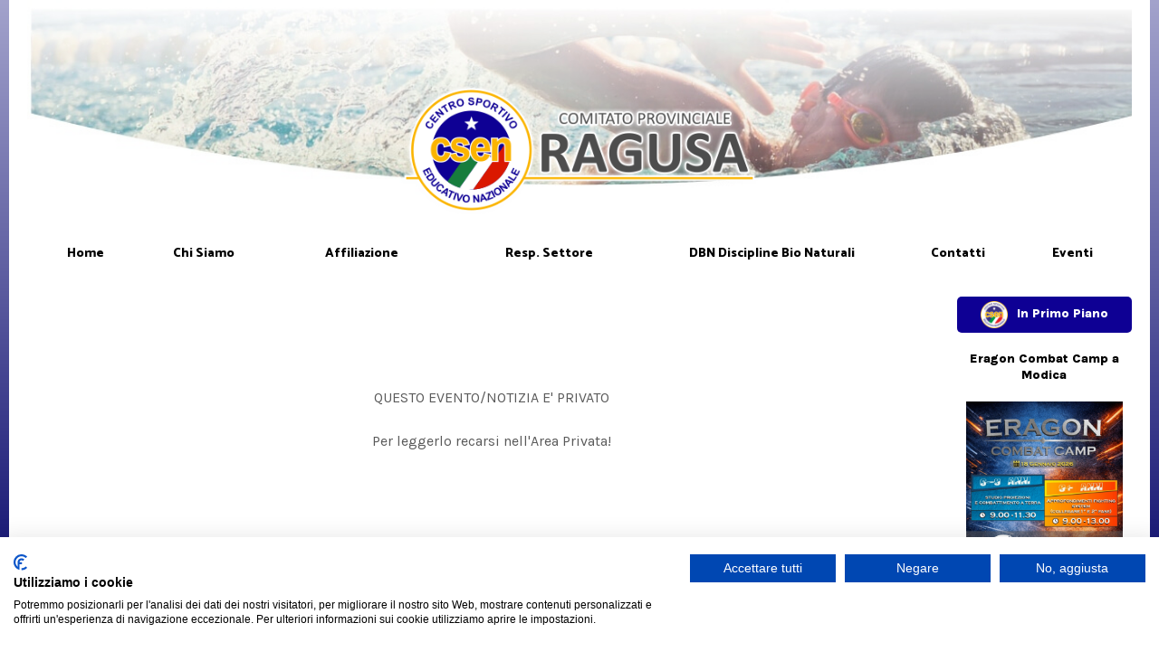

--- FILE ---
content_type: text/html
request_url: https://www.csenragusa.it/Evento/310
body_size: 29753
content:


<!DOCTYPE html>
<html lang="it">

<head>


    <title>CSEN News N. 63 - CSEN Ragusa</title>

		<meta property="og:title" content="CSEN News N. 63" />
		<meta property="og:type" content="article" />
		<meta property="og:image" content="https://www.csenragusa.it/public/csenragusa_nofoto.jpg" />
		<meta property="og:url" content="https://www.csenragusa.it/Evento/310" />
		<meta property="og:description" content="CSEN News N. 63 - CSEN Comitato Provinciale Ragusa" />


	<META name="description" content="Il sito ufficiale del Comitato Provinciale Ragusa dello CSEN - Centro Sportivo Educativo Nazionale.">
	<META NAME="KEYWORDS" CONTENT="csen, centro, sportivo, educativo, nazionale, sport, ragusa, comitato, danza, volley, atletica, boxe, basket, body building, associazione, associazioni, volley, tennis, turismo equestre, cavalli, nuoto, ginnastica artistica, ciclismo, spinning, arti marziali, judo, karate, ju-jitsu, kendo, danza moderna, danza classica, balli, latini, latino, esibizione, concorso, concorsi, esibizioni, stage, allenamento, training, pallamano, calcio, palestra, gym">
	<META http-equiv="Content-type" content="text/html; charset=iso-8859-1" />
	<meta name="viewport" content="width=device-width, initial-scale=1.0, maximum-scale=2.0, user-scalable=yes" />
	<META HTTP-EQUIV="Content-Language" Content="it">
	<meta name="author" content="ConceptStudio.it" />
	<meta name="Owner" content="CSEN Ragusa" />

	<link rel="icon" href="/pics/favicon.png" />


	<script src="/js/fancyzoom/FancyZoom.js" type="text/javascript"></script>
	<script src="/js/fancyzoom/FancyZoomHTML.js" type="text/javascript"></script>



<link rel="preconnect" href="https://fonts.googleapis.com">
<link rel="preconnect" href="https://fonts.gstatic.com" crossorigin>

<link href="https://fonts.googleapis.com/css2?family=Catamaran:wght@400;800&display=swap" rel="stylesheet">
<link href="https://fonts.googleapis.com/css2?family=Karla:wght@400;800&display=swap" rel="stylesheet">

<style type="text/css">
body {
  padding: 0;
  margin: 0;
}

a {
  color: #0E0094;
}

.center { text-align: center; }

.container {
  position: relative;
  width: 100%;
  background: white;
  padding: 0 20px !important;
  font-family: 'Karla', sans-serif;
  font-size: 16px;
  line-height: 24px;
  color: #5a5a5a;
}
@media screen and (max-width: 800px) {
  .container {
    padding: 0 10px !important;
  }
}

#titolo {
  font-family: 'Karla', sans-serif;
  font-size: 24px;
  font-weight: bold;
  line-height: 28px;
  color: black;
  background: #eaeaea;
  padding: 15px;
  margin-right: 20px;
  margin-bottom: 20px;
}
#titolo #sub { font-size: 14px; }

@media screen and (max-width: 800px) {
  #titolo { font-size: 18px; line-height: 22px; }
}

.testonews strong, .testonews b { font-weight: 800; }
.testonews img { max-width: 100%; }


.button { display: inline-block; background: #ddd; color: black; border-radius: 5px; padding: 10px 20px; margin: 20px 10px; transition: all 0.5s ease; }
.button:hover { padding: 15px 25px; margin: 15px 5px; background: #FAB400; }

.button-mobile { display: inline-block; background: #fab300; color: #0E0094; font-size: 12px; border-radius: 3px; padding: 0px 10px; transition: all 0.5s ease; }

input, select, submit, textarea {
  font-family: Verdana;
  font-size: 16px;
  color: #444;
  border: 1px solid #555;
  width: 90%;
  padding: 5px;
  margin: 5px;
}

/* MENU CSS */
nav {
  position: relative;
  margin-top: 20px;
  font-family: 'Catamaran', sans-serif;
  font-weight: bold;
  font-size: 14px;
  text-align: center;
}
#csmenu {
  display: table;
  width: 98%;
  position: relative;
  z-index: 100;
  margin: 0 auto;
}
#csmenu ul {
  list-style: none;
  position: relative;
  display: table;
  width: 100%;
  margin: 0;
  padding: 0;
}
#csmenu ul li {
  position: relative;
  display: table-cell;
  max-width: 120px;
  border-left: 4px solid white;

  -webkit-transition: all 1s ease;
     -moz-transition: all 1s ease;
       -o-transition: all 1s ease;
          transition: all 1s ease;
}
#csmenu ul li a {
  color: black;
}
#csmenu li:hover, #csmenu li:active, #csmenu li:focus {
  display: table-cell;
  border-left: 4px solid #A3A3CC;
}
#csmenu ul li a div {
  width: 100%;
  text-align: center;
  padding: 5px 0;
}
#csmenu ul ul {
  display: none;
  position: absolute;
  z-index: 1000;
  padding: 0 10px;
}
#csmenu ul ul li {
  min-width: 260px;
  float: left;
  left: -14px;
  font-size: 14px;
  background-color: white;
  border-left: 4px solid #0E0094;
}
#csmenu ul ul li:hover {
  background: #FAB400;
}

#csmenu ul li ul a li div {
  text-align: left;
  padding: 5px 0 5px 10px;
  font-size: 13px;
}
#csmenu ul ul ul {
  top: 0;
  left: 100%;
}
#csmenu ul li:hover > ul {
  display: table-cell;
}

/* NEWS */
.news { position: relative; width: 100%; height: 300px; border-radius: 10px; box-shadow: 0 0 5px #ddd; background-position: center top; background-size: 100%; transition: 1s all; }
.news:hover { background-size: 110%; transition: 0.5s all; }

@media screen and (max-width: 800px) {
  .news { height: 200px; }
}

.submenu { display: inline-block; margin-left: 40px; margin-top: 10px; padding: 10px; border-radius: 10px; border-bottom: 2px solid #eee; background: white; transition: all 0.5s ease; }
.submenu:hover { background: #FAB400; }
.submenu img { width: 32px; margin-right: 10px; vertical-align: middle; }
.submenu a { text-decoration: none; }
</style>


<!-- RESPONSIVE TABLE -->
<style>.mobiletable { overflow-x: auto; }</style>
<script src="/js/jquery-3.7.1.min.js"></script>
<script>
$(document).ready(function(){
	$("table").each(function() {
		$(this).addClass("getthetable");
	});
$(".getthetable").wrap( "<div class='mobiletable'/>" );
});
</script>


		
		<script src="/js/skel/skel.min.js"></script>
		<link rel="stylesheet" href="/style.css" />
		<link rel="stylesheet" href="/style-desktop.css" media="(min-width: 801px)" />
		<link rel="stylesheet" href="/style-mobile.css" media="(max-width: 800px)" />

			<script type="text/javascript">
			skel.init({
				prefix: 'style',
				preloadStyleSheets: true,
				resetCSS: true,
				boxModel: 'border',
				grid: { gutters: 10 },
				breakpoints: {
					desktop: { range: '801-', containers: 'fluid' },
					mobile: { range: '-800', containers: 'fluid', lockViewport: true, grid: { collapse: true } }
				}
			});
			</script>



	<script src="https://code.jquery.com/jquery-latest.min.js"></script>
	<script type="text/javascript" src="/js/stepcarousel.js"></script>
	<link rel="stylesheet" href="/js/stepcarousel.css" type="text/css" />

	<script type="text/javascript">
	stepcarousel.setup({
		galleryid: 'mygallery', //id of carousel DIV
		beltclass: 'belt', //class of inner "belt" DIV containing all the panel DIVs
		panelclass: 'panel', //class of panel DIVs each holding content
		autostep: {enable:true, moveby:1, pause:3000},
		panelbehavior: {speed:700, wraparound:true, persist:true},
		defaultbuttons: {enable: false, moveby: 1},
		contenttype: ['inline'] //content setting ['inline'] or ['ajax', 'path_to_external_file']
	})
	</script>



<script src="https://consent.cookiefirst.com/sites/csenragusa.it-6d93b438-3e08-4625-8576-45fe590bc3cc/consent.js"></script>


</head>


<body onload="setupZoom()">


<a name="top"></a>




<div style="padding: 0 10px; background-image: linear-gradient(#A3A3CC, #000066); background-attachment: fixed;">



<div class="container" style="border-radius: 0 0 10px 10px;">

	
	<div style="position: relative; width: 100%;">


		
		<style>
		.slide {
		  position: relative;
		  width: 100%;
		  padding-bottom: 20%;
		  overflow: hidden;
		}
		.slide > div {
		  width: 100%;
		  height: 100%;
		  background-size: cover;
		  position: absolute;
		  animation: slide 25s infinite;
		  opacity: 0;
		}
		.slide > div:nth-child(2) { animation-delay: 3s; }
		.slide > div:nth-child(3) { animation-delay: 6s; }
		.slide > div:nth-child(4) { animation-delay: 9s; }
		.slide > div:nth-child(5) { animation-delay: 12s; }
		.slide > div:nth-child(6) { animation-delay: 15s; }
		@keyframes slide { 10% { opacity: 1; } 20% { opacity: 1; } 30% { opacity: 0; } 40% { opacity: 1; } }
		</style>
		
		<div class="slide">
			<div style="background-image:url(/pics/head_7.jpg)"></div>
			<div style="background-image:url(/pics/head_11.jpg)"></div>
			<div style="background-image:url(/pics/head_4.jpg)"></div>
			<div style="background-image:url(/pics/head_8.jpg)"></div>
			<div style="background-image:url(/pics/head_5.jpg)"></div>
			<div style="background-image:url(/pics/head_9.jpg)"></div>
		</div>


		
		<div class="only-desktop">
			<div style="position: absolute; bottom: 50px; left: 0; width: 100%; text-align: center;">
				<a href="/">
					<img src="/pics/csenragusa_logo_home.png" style="width: 100%; max-width: 400px;">
				</a>
			</div>
		</div>
		
		
		<div class="only-mobile" style="position: relative; text-align: center; padding-top: 20px; z-index: 100;">
			<div style="position: absolute; bottom: 0px; left: 0; width: 100%; text-align: center;">
				<a href="/">
					<img src="/pics/csenragusa_logo_home.png" style="width: 100%; width: 50%; max-width: 280px;">
				</a>
			</div>
		</div>


		
		<div class="only-mobile" style="position: relative;">
				<style type="text/css">
				.Menu_hidden {
				  position: absolute;
				  padding: 10px;
				  top: -20px;
				  left: -150%;
				  width: 100%;
				  height: auto;
				  background-color: white;
				  box-shadow: 0 0 5px #aaa;
				  overflow: hidden;
				  z-index: 400;
				  font-family: 'Catamaran', sans-serif;
				  font-size: 16px;
				  font-weight: bold;

				  transition: all 1s ease-in-out;
				  -webkit-transition: all 1s ease-in-out;
				}
				.Menu_not_hidden {
				  position: absolute;
				  padding: 10px;
				  top: -20px;
				  left: 0;
				  width: 100%;
				  height: auto;
				  background-color: white;
				  box-shadow: 0 0 5px #aaa;
				  overflow: hidden;
				  z-index: 400;
				  font-family: 'Catamaran', sans-serif;
				  font-size: 16px;
				  font-weight: bold;

				  transition: all 1s ease-in-out;
				  -webkit-transition: all 1s ease-in-out;
				}
				</style>
				<script language="JavaScript">
				function Menu(e) {
					var getvalue=document.getElementById("Menu_Contenuto").getAttribute("class");

					if (getvalue=="Menu_not_hidden") {
						document.getElementById("Menu_Contenuto").setAttribute("class","Menu_hidden");
						
						document.getElementById("line1").style.transform = "rotate(0deg)";
						document.getElementById("line1").style.top = "9px";
						document.getElementById("line1").style.left = "0";
						document.getElementById("line2").style.opacity = "1";
						document.getElementById("line3").style.transform = "rotate(0deg)";
						document.getElementById("line3").style.top = "27px";
						document.getElementById("line3").style.left = "0";
					}
					else {
						document.getElementById("Menu_Contenuto").setAttribute("class","Menu_not_hidden");
						
						document.getElementById("line1").style.transform = "rotate(45deg)";
						document.getElementById("line1").style.top = "18px";
						document.getElementById("line1").style.left = "4px";
						document.getElementById("line2").style.opacity = "0";
						document.getElementById("line3").style.transform = "rotate(-45deg)";
						document.getElementById("line3").style.top = "18px";
						document.getElementById("line3").style.left = "4px";
					}
				}
				</script>

				<div onclick="Menu(event);" style="position: relative; z-index: 1000;">
					<div style="cursor: pointer; position: absolute; left: 20px; top: -50px; width: 30px; height: 30px; z-index: 500;">
						<div id="line1" style="position: absolute; width: 22px; height: 5px; top: 9px; left: 0; background-color: #0E0094; border-radius: 4px; transition: all 0.5s;"></div>
						<div id="line2" style="position: absolute; width: 22px; height: 5px; top: 18px; left: 0; background-color: #0E0094; border-radius: 4px; transition: all 0.5s;"></div>
						<div id="line3" style="position: absolute; width: 22px; height: 5px; top: 27px; left: 0; background-color: #0E0094; border-radius: 4px; transition: all 0.5s;"></div>
					</div>
				</div>

				<div style="position: relative; margin: 0 auto; width: 80%; z-index: 1;">
					<div id="Menu_Contenuto" class="Menu_hidden">
							
										<a href="/Chi_Siamo" style="text-decoration: none;">
											<div style="position: relative; text-align: center; padding: 5px 0; margin: 5px; background: #0E0094;">
												<span style="color: white;">Chi Siamo</span>
											</div>
										</a>
							
										<a href="/Affiliazione" style="text-decoration: none;">
											<div style="position: relative; text-align: center; padding: 5px 0; margin: 5px; background: #0E0094;">
												<span style="color: white;">Affiliazione</span>
											</div>
										</a>
							
										<a href="/Resp._Settore" style="text-decoration: none;">
											<div style="position: relative; text-align: center; padding: 5px 0; margin: 5px; background: #0E0094;">
												<span style="color: white;">Resp. Settore</span>
											</div>
										</a>
							
										<a href="/DBN_Discipline_Bio_Naturali" style="text-decoration: none;">
											<div style="position: relative; text-align: center; padding: 5px 0; margin: 5px; background: #0E0094;">
												<span style="color: white;">DBN Discipline Bio Naturali</span>
											</div>
										</a>
							
										<a href="/Contatti" style="text-decoration: none;">
											<div style="position: relative; text-align: center; padding: 5px 0; margin: 5px; background: #0E0094;">
												<span style="color: white;">Contatti</span>
											</div>
										</a>
							
										<a href="/Eventi" style="text-decoration: none;">
											<div style="position: relative; text-align: center; padding: 5px 0; margin: 5px; background: #0E0094;">
												<span style="color: white;">Eventi</span>
											</div>
										</a>
							
						
						<div class="center" style="margin: 15px 0 10px 0;">
							<a href="https://www.conceptstudio.it/website/csenragusa/electro" target="_blank"><div class="button-mobile">TESSERA CSEN ELETTRONICA</div></a>
						</div>
					</div>
				</div>
		</div>


		
		<nav class="only-desktop">
		<div id="csmenu">
		<ul>
				
							<li>
								<a href="/Home" style="text-decoration: none;">
									<div>
										Home
									</div>
								</a>

								<ul>
								
								</ul>
							</li>

				
							<li>
								<a href="/Chi_Siamo" style="text-decoration: none;">
									<div>
										Chi Siamo
									</div>
								</a>

								<ul>
								
										<a href="/Chi_Siamo/Consiglio_Direttivo" style="text-decoration: none;">
											<li>
												<div>
													Consiglio Direttivo
												</div>
											</li>
										</a>
								
										<a href="/Chi_Siamo/Statuto" style="text-decoration: none;">
											<li>
												<div>
													Statuto
												</div>
											</li>
										</a>
								
										<a href="/Chi_Siamo/Trasparenza" style="text-decoration: none;">
											<li>
												<div>
													Trasparenza
												</div>
											</li>
										</a>
								
								</ul>
							</li>

				
							<li>
								<a href="/Affiliazione" style="text-decoration: none;">
									<div>
										Affiliazione
									</div>
								</a>

								<ul>
								
										<a href="/Affiliazione/Coperture_Assicurative" style="text-decoration: none;">
											<li>
												<div>
													Coperture Assicurative
												</div>
											</li>
										</a>
								
										<a href="/Affiliazione/Modulistica_CSEN_Ragusa" style="text-decoration: none;">
											<li>
												<div>
													Modulistica CSEN Ragusa
												</div>
											</li>
										</a>
								
								</ul>
							</li>

				
							<li>
								<a href="/Resp._Settore" style="text-decoration: none;">
									<div>
										Resp. Settore
									</div>
								</a>

								<ul>
								
										<a href="/Resp._Settore/Addetto_Stampa" style="text-decoration: none;">
											<li>
												<div>
													Addetto Stampa
												</div>
											</li>
										</a>
								
										<a href="/Resp._Settore/Aikido_per_la_Provincia_di_Ragusa" style="text-decoration: none;">
											<li>
												<div>
													Aikido per la Provincia di Ragusa
												</div>
											</li>
										</a>
								
										<a href="/Resp._Settore/Arma_Air_Soft_Provincia_di_Ragusa" style="text-decoration: none;">
											<li>
												<div>
													Arma Air Soft Provincia di Ragusa
												</div>
											</li>
										</a>
								
										<a href="/Resp._Settore/Basket_Provincia_di_Ragusa" style="text-decoration: none;">
											<li>
												<div>
													Basket Provincia di Ragusa
												</div>
											</li>
										</a>
								
										<a href="/Resp._Settore/Calcio_Femminile_Regione_Sicilia" style="text-decoration: none;">
											<li>
												<div>
													Calcio Femminile Regione Sicilia
												</div>
											</li>
										</a>
								
										<a href="/Resp._Settore/Calcio_Maschile_Giovanile_Provincia_di_Ragusa" style="text-decoration: none;">
											<li>
												<div>
													Calcio Maschile Giovanile Provincia di Ragusa
												</div>
											</li>
										</a>
								
										<a href="/Resp._Settore/Cardiologo_Convenzionato_CSEN" style="text-decoration: none;">
											<li>
												<div>
													Cardiologo Convenzionato CSEN
												</div>
											</li>
										</a>
								
										<a href="/Resp._Settore/Danza_Sportiva_Provincia_di_Ragusa" style="text-decoration: none;">
											<li>
												<div>
													Danza Sportiva Provincia di Ragusa
												</div>
											</li>
										</a>
								
										<a href="/Resp._Settore/Dirigente_Regionale_CSEN" style="text-decoration: none;">
											<li>
												<div>
													Dirigente Regionale CSEN
												</div>
											</li>
										</a>
								
										<a href="/Resp._Settore/Hip_Hop_Provincia_di_Ragusa" style="text-decoration: none;">
											<li>
												<div>
													Hip Hop Provincia di Ragusa
												</div>
											</li>
										</a>
								
										<a href="/Resp._Settore/Ju_Jitsu_Provincia_di_Ragusa" style="text-decoration: none;">
											<li>
												<div>
													Ju Jitsu Provincia di Ragusa
												</div>
											</li>
										</a>
								
										<a href="/Resp._Settore/Judo_Provincia_di_Ragusa" style="text-decoration: none;">
											<li>
												<div>
													Judo Provincia di Ragusa
												</div>
											</li>
										</a>
								
										<a href="/Resp._Settore/Kung_Fu_Disc._Esterne_Regione_Sicilia" style="text-decoration: none;">
											<li>
												<div>
													Kung Fu Disc. Esterne Regione Sicilia
												</div>
											</li>
										</a>
								
										<a href="/Resp._Settore/Kung_Fu_Disc._Interne_Regione_Sicilia" style="text-decoration: none;">
											<li>
												<div>
													Kung Fu Disc. Interne Regione Sicilia
												</div>
											</li>
										</a>
								
										<a href="/Resp._Settore/Medico_Convenzionato_CSEN" style="text-decoration: none;">
											<li>
												<div>
													Medico Convenzionato CSEN
												</div>
											</li>
										</a>
								
										<a href="/Resp._Settore/Muay_Thai_Provincia_di_Ragusa" style="text-decoration: none;">
											<li>
												<div>
													Muay Thai Provincia di Ragusa
												</div>
											</li>
										</a>
								
										<a href="/Resp._Settore/Tiro_A_Segno_Provincia_di_Ragusa" style="text-decoration: none;">
											<li>
												<div>
													Tiro A Segno Provincia di Ragusa
												</div>
											</li>
										</a>
								
										<a href="/Resp._Settore/Tiro_Dinamico_Sportivo_Prov._Ragusa" style="text-decoration: none;">
											<li>
												<div>
													Tiro Dinamico Sportivo Prov. Ragusa
												</div>
											</li>
										</a>
								
								</ul>
							</li>

				
							<li>
								<a href="/DBN_Discipline_Bio_Naturali" style="text-decoration: none;">
									<div>
										DBN Discipline Bio Naturali
									</div>
								</a>

								<ul>
								
										<a href="/DBN_Discipline_Bio_Naturali/Responsabile_di_Settore" style="text-decoration: none;">
											<li>
												<div>
													Responsabile di Settore
												</div>
											</li>
										</a>
								
								</ul>
							</li>

				
							<li>
								<a href="/Contatti" style="text-decoration: none;">
									<div>
										Contatti
									</div>
								</a>

								<ul>
								
								</ul>
							</li>

				
							<li>
								<a href="/Eventi" style="text-decoration: none;">
									<div>
										Eventi
									</div>
								</a>

								<ul>
								
								</ul>
							</li>

				
		</ul>
		</div>
		</nav>


	
	</div>


<div style="height: 20px;"></div>



	<div class="contenuti">

		<div class="row">
			<div class="10u">

				
							<div style="padding: 100px; text-align: center;">
								QUESTO EVENTO/NOTIZIA E' PRIVATO<br>
								<br>
								Per leggerlo recarsi nell'Area Privata!
							</div>
					
						<div style="margin: 20px 20px 50px 0;">
							<table align="right"><tr><td>
									<!-- AddToAny BEGIN -->
									<div class="a2a_kit a2a_kit_size_32 a2a_default_style">
										<a class="a2a_dd" href="https://www.addtoany.com/share"></a>
										<a class="a2a_button_facebook"></a>
										<a class="a2a_button_twitter"></a>
										<a class="a2a_button_email"></a>
										<a class="a2a_button_whatsapp"></a>
									</div>
									<script async src="https://static.addtoany.com/menu/page.js"></script>
									<!-- AddToAny END -->
							</td></tr></table>
						</div>
				
						
					<div style="height: 60px;"></div>
			</div>


			<div class="2u">

				
					<div style="font-size: 14px; color: white; text-align: center; margin-bottom: 20px; padding: 5px; border-radius: 5px; background: #0E0094;">
						<img src="/pics/favicon.png" style="width: 30px; vertical-align: middle; margin-right: 10px;"><b>In Primo Piano</b>
					</div>

					<div style="text-align: center;">
					<div id="mygallery" class="stepcarousel">
					<div class="belt">

						<div class="panel">
							<table style="width: 100%;">
							<tr>
							<td>
								
									<table width="90%" align="center" border="0"><tr><td align="center">
										<a href="/Evento/656" style="text-decoration: none;">
											<div style="font-size: 14px; line-height: 18px; color: black; margin-bottom: 20px;">
												<b>Incontri sull Arte Marziale a Ragusa</b>
											</div>
											<img src="../../public/incontrisullartemarziale_ragusa2026.jpg" style="width: 100%;">
										</a>
									</td></tr></table>
								
							</td>
							</tr>
							</table>
						</div>

						<div class="panel">
							<table style="width: 100%;">
							<tr>
							<td>
								
									<table width="90%" align="center" border="0"><tr><td align="center">
										<a href="/Evento/655" style="text-decoration: none;">
											<div style="font-size: 14px; line-height: 18px; color: black; margin-bottom: 20px;">
												<b>Eragon Combat Camp a Modica</b>
											</div>
											<img src="../../public/eragon-combatcamp-modica-2026.jpg" style="width: 100%;">
										</a>
									</td></tr></table>
								
							</td>
							</tr>
							</table>
						</div>
					</div>
					</div>
					</div>


					<div style="height: 40px;"></div>


					
					<div style="font-size: 14px; color: white; text-align: center; margin-bottom: 20px; padding: 5px; border-radius: 5px; background: #0E0094;">
						<img src="/pics/favicon.png" style="width: 30px; vertical-align: middle; margin-right: 10px;"><b>Novità FISCO CSEN</b>
					</div>

					<div style="text-align: center;">
						<div style="border-radius: 10px; overflow: hidden;">
							<div id="fb-root"></div>
							<script async defer crossorigin="anonymous" src="https://connect.facebook.net/it_IT/sdk.js#xfbml=1&version=v18.0" nonce="8FKPZ9RO"></script>
							<div class="fb-page" data-href="https://www.facebook.com/fiscocsen/" data-tabs="timeline" data-width="" data-height="1100" data-small-header="true" data-adapt-container-width="true" data-hide-cover="false" data-show-facepile="false"><blockquote cite="https://www.facebook.com/fiscocsen/" class="fb-xfbml-parse-ignore"><a href="https://www.facebook.com/fiscocsen/">Fisco Csen</a></blockquote></div>
						</div>
					</div>
					
					
					<div style="height: 40px;"></div>


					
					<div style="font-size: 14px; color: white; text-align: center; margin-top: 10px; margin-bottom: 20px; padding: 5px; border-radius: 5px; background: #0E0094;">
						<img src="/pics/favicon.png" style="width: 30px; vertical-align: middle; margin-right: 10px;"><b>Meteo</b>
					</div>
					<div style="text-align: center;">
						<!-- Inizio codice ilMeteo.it -->
						<iframe width="200" height="347" scrolling="no" frameborder="no" noresize="noresize" src="https://www.ilmeteo.it/box/previsioni.php?citta=5644&type=mps1&width=200&ico=1&lang=ita&days=3&font=Arial&fontsize=10&bg=FFFFFF&fg=555555&bgtitle=FAB300&fgtitle=959595&bgtab=F0F0F0&fglink=0E0095"></iframe>
						<!-- Fine codice ilMeteo.it -->
					</div>


					<div style="height: 40px;"></div>

					<div class="only-desktop">
						
						<div style="font-size: 14px; color: white; text-align: center; margin-top: 10px; margin-bottom: 20px; padding: 5px; border-radius: 5px; background: #0E0094;">
							<img src="/pics/favicon.png" style="width: 30px; vertical-align: middle; margin-right: 10px;"><b>Presentazione CSEN</b>
						</div>
						<div style="text-align: left; line-height: normal;">
							<a href="/public/CSEN_presentazione_servizi.pdf" style="text-decoration: none;">
								<img src="/pics/icon_pdf.jpg" style="padding: 20px; float: left;">
								<span style="color: black;">Scarica la presentazione di CSEN Italia e dei servizi offerti.</span>
							</a>
						</div>


						<div style="height: 40px;"></div>


						
						<div style="font-size: 14px; color: white; text-align: center; margin-top: 10px; margin-bottom: 20px; padding: 5px; border-radius: 5px; background: #0E0094;">
							<img src="/pics/favicon.png" style="width: 30px; vertical-align: middle; margin-right: 10px;"><b>Loghi CSEN</b>
						</div>
						<div style="text-align: center;">
							<a href="/Evento/41">
								<img src="/public/download_loghi.jpg">
							</a>
						</div>
					</div>

					<div style="height: 40px;"></div>

			</div>
		</div>


	</div>



</div>



	
		<div style="position: relative; padding: 30px 0; color: white;">

			

			<div class="row" style="width: 90%; margin: 0 auto !important; font-size: 14px; line-height: 20px;">
				<div class="4u">
					<img src="/pics/csen_logo.png" style="width: 120px;" alt="CSEN Comitato Provinciale Ragusa"><br>
					<br>
					Centro Sportivo Educativo Nazionale<br>
					Comitato Provinciale RAGUSA<br>
					<br>
					&copy; 2026 all rights reserved.<br>
					<br>
					<a href="/Privacy" style="color: white;">PRIVACY</a><br>

					<div class="only-desktop">
						<br>
						<a href="#top"><img src="/pics/icon_totop.png" style="width: 30px;"></a>
					</div>
				</div>

				<div class="4u">
					<br>
					<img src="/pics/icon_white_pin.png" style="margin-bottom: 10px;"><br>
					Vicolo Martino Spanzotti, 3<br>
					97015 Modica (Rg)<br>
					<br>
					<img src="/pics/icon_white_phone.png" style="margin-bottom: 10px;"><br>
					<a href="tel:+393913802797" style="color: white;">+39 391 3802797</a><br>
					<br>
					<img src="/pics/icon_white_mail.png" style="margin-bottom: 10px;"><br>
					<a href="/Contatti" style="color: white;">Contatti</a>
				</div>

				<div class="4u only-desktop">
					<iframe src="//www.facebook.com/plugins/likebox.php?href=https%3A%2F%2Fwww.facebook.com%2Fcomitatocsenragusa&amp;width=400&amp;height=300&amp;colorscheme=light&amp;show_faces=false&amp;header=false&amp;stream=true&amp;show_border=false" scrolling="no" style="border:none; overflow:hidden; width: 400px; height: 300px;" allowtransparency="true" frameborder="0"></iframe>
				</div>

			</div>

			<div style="position: absolute; bottom: 15px; right: 15px;">
				<a href="https://www.conceptstudio.it" target="_blank">
				<img src="/pics/c-logo.png" width="25" height="25" border="0" align="absmiddle">
				</a>
			</div>

		</div>




</div>


</body>
</html>



--- FILE ---
content_type: text/css
request_url: https://www.csenragusa.it/style.css
body_size: 161
content:
h1, h2, h3, h4, h5, h6 {	color: #28166F;}div#image img{	display: block;	width: 100%;}.row {	margin: 0 !important;	padding: 0 !important;	border: 0 !important;}b, strong {	font-weight: bold;}i, em {	font-style: italic;}#table td {	padding: 2px;	border: 2px solid #ddd;}.container iframe {	display: block;	width: 100%;}

--- FILE ---
content_type: text/css
request_url: https://www.csenragusa.it/style-desktop.css
body_size: -52
content:
h1 {	font-size: 1.25em;}h2 {	font-size: 1.1em;	margin-bottom: 0.5em;}.container {	padding: 0;}#nav {	text-align: right;}#nav a {	margin-left: 2em;}

--- FILE ---
content_type: application/javascript
request_url: https://www.csenragusa.it/js/skel/skel.min.js
body_size: 7976
content:
/* skel.js v2.2.1 | (c) n33 | getskel.com | MIT licensed */
var skel=function(){var e={breakpoints:[],breakpointList:[],cache:{elements:{},states:{},stateElements:{}},config:{breakpoints:{"*":{href:!1,media:""}},containers:1140,defaultState:null,events:{},grid:{level:1,collapse:!1,gutters:[40,0]},lock:{path:!1,permanent:!0},plugins:{},pollOnce:!1,preload:!1,reset:"normalize",RTL:!1,viewport:{width:"device-width",height:"",scalable:0}},css:{bm:"*,*:before,*:after{-moz-box-sizing:border-box;-webkit-box-sizing:border-box;box-sizing:border-box}",n:"html{font-family:sans-serif;-ms-text-size-adjust:100%;-webkit-text-size-adjust:100%}body{margin:0}article,aside,details,figcaption,figure,footer,header,hgroup,main,menu,nav,section,summary{display:block}audio,canvas,progress,video{display:inline-block;vertical-align:baseline}audio:not([controls]){display:none;height:0}[hidden],template{display:none}a{background-color:transparent}a:active,a:hover{outline:0}abbr[title]{border-bottom:1px dotted}b,strong{font-weight:700}dfn{font-style:italic}h1{font-size:2em;margin:.67em 0}mark{background:#ff0;color:#000}small{font-size:80%}sub,sup{font-size:75%;line-height:0;position:relative;vertical-align:baseline}sup{top:-.5em}sub{bottom:-.25em}img{border:0}svg:not(:root){overflow:hidden}figure{margin:1em 40px}hr{-moz-box-sizing:content-box;box-sizing:content-box;height:0}pre{overflow:auto}code,kbd,pre,samp{font-family:monospace,monospace;font-size:1em}button,input,optgroup,select,textarea{color:inherit;font:inherit;margin:0}button{overflow:visible}button,select{text-transform:none}button,html input[type=button],input[type=reset],input[type=submit]{-webkit-appearance:button;cursor:pointer}button[disabled],html input[disabled]{cursor:default}button::-moz-focus-inner,input::-moz-focus-inner{border:0;padding:0}input{line-height:normal}input[type=checkbox],input[type=radio]{box-sizing:border-box;padding:0}input[type=number]::-webkit-inner-spin-button,input[type=number]::-webkit-outer-spin-button{height:auto}input[type=search]{-webkit-appearance:textfield;-moz-box-sizing:content-box;-webkit-box-sizing:content-box;box-sizing:content-box}input[type=search]::-webkit-search-cancel-button,input[type=search]::-webkit-search-decoration{-webkit-appearance:none}fieldset{border:1px solid silver;margin:0 2px;padding:.35em .625em .75em}legend{border:0;padding:0}textarea{overflow:auto}optgroup{font-weight:700}table{border-collapse:collapse;border-spacing:0}td,th{padding:0}",r:"html,body,div,span,applet,object,iframe,h1,h2,h3,h4,h5,h6,p,blockquote,pre,a,abbr,acronym,address,big,cite,code,del,dfn,em,img,ins,kbd,q,s,samp,small,strike,strong,sub,sup,tt,var,b,u,i,center,dl,dt,dd,ol,ul,li,fieldset,form,label,legend,table,caption,tbody,tfoot,thead,tr,th,td,article,aside,canvas,details,embed,figure,figcaption,footer,header,hgroup,menu,nav,output,ruby,section,summary,time,mark,audio,video{margin:0;padding:0;border:0;font-size:100%;font:inherit;vertical-align:baseline}article,aside,details,figcaption,figure,footer,header,hgroup,menu,nav,section{display:block}body{line-height:1}ol,ul{list-style:none}blockquote,q{quotes:none}blockquote:before,blockquote:after,q:before,q:after{content:'';content:none}table{border-collapse:collapse;border-spacing:0}body{-webkit-text-size-adjust:none}",gc:function(e){return".\\31 2u"+e+",.\\31 2u\\24"+e+"{width:100%;clear:none;margin-left:0}.\\31 1u"+e+",.\\31 1u\\24"+e+"{width:91.6666666667%;clear:none;margin-left:0}.\\31 0u"+e+",.\\31 0u\\24"+e+"{width:83.3333333333%;clear:none;margin-left:0}.\\39 u"+e+",.\\39 u\\24"+e+"{width:75%;clear:none;margin-left:0}.\\38 u"+e+",.\\38 u\\24"+e+"{width:66.6666666667%;clear:none;margin-left:0}.\\37 u"+e+",.\\37 u\\24"+e+"{width:58.3333333333%;clear:none;margin-left:0}.\\36 u"+e+",.\\36 u\\24"+e+"{width:50%;clear:none;margin-left:0}.\\35 u"+e+",.\\35 u\\24"+e+"{width:41.6666666667%;clear:none;margin-left:0}.\\34 u"+e+",.\\34 u\\24"+e+"{width:33.3333333333%;clear:none;margin-left:0}.\\33 u"+e+",.\\33 u\\24"+e+"{width:25%;clear:none;margin-left:0}.\\32 u"+e+",.\\32 u\\24"+e+"{width:16.6666666667%;clear:none;margin-left:0}.\\31 u"+e+",.\\31 u\\24"+e+"{width:8.3333333333%;clear:none;margin-left:0}.\\31 2u\\24"+e+"+*,.\\31 1u\\24"+e+"+*,.\\31 0u\\24"+e+"+*,.\\39 u\\24"+e+"+*,.\\38 u\\24"+e+"+*,.\\37 u\\24"+e+"+*,.\\36 u\\24"+e+"+*,.\\35 u\\24"+e+"+*,.\\34 u\\24"+e+"+*,.\\33 u\\24"+e+"+*,.\\32 u\\24"+e+"+*,.\\31 u\\24"+e+"+*{clear:left;}.\\-11u"+e+"{margin-left:91.6666666667%}.\\-10u"+e+"{margin-left:83.3333333333%}.\\-9u"+e+"{margin-left:75%}.\\-8u"+e+"{margin-left:66.6666666667%}.\\-7u"+e+"{margin-left:58.3333333333%}.\\-6u"+e+"{margin-left:50%}.\\-5u"+e+"{margin-left:41.6666666667%}.\\-4u"+e+"{margin-left:33.3333333333%}.\\-3u"+e+"{margin-left:25%}.\\-2u"+e+"{margin-left:16.6666666667%}.\\-1u"+e+"{margin-left:8.3333333333%}"}},defaults:{breakpoint:{config:null,elements:null,test:null},config_breakpoint:{containers:"100%",grid:{},href:!1,media:"",viewport:{}}},events:[],forceDefaultState:!1,gridLevelMap:{k:{},v:{}},gridLevelMax:1,isInit:!1,isStatic:!1,locations:{body:null,head:null,html:null},lcn:"_skel_lock",me:null,plugins:{},sd:"/",stateId:"",vars:{},DOMReady:null,getElementsByClassName:null,indexOf:null,isArray:null,iterate:null,matchesMedia:null,extend:function(t,n){e.iterate(n,function(i){e.isArray(n[i])?(e.isArray(t[i])||(t[i]=[]),e.extend(t[i],n[i])):"object"==typeof n[i]?("object"!=typeof t[i]&&(t[i]={}),e.extend(t[i],n[i])):t[i]=n[i]})},getArray:function(t){return e.isArray(t)?t:[t]},parseMeasurement:function(e){var t,n;if("string"!=typeof e)t=[e,"px"];else if("fluid"==e)t=[100,"%"];else{var n;n=e.match(/([0-9\.]+)([^\s]*)/),t=n.length<3||!n[2]?[parseFloat(e),"px"]:[parseFloat(n[1]),n[2]]}return t},canUseProperty_element:null,canUse:function(t){return e.breakpoints[t]&&e.breakpoints[t].test()},canUseProperty:function(t){e.canUseProperty_element||(e.canUseProperty_element=document.createElement("div"));var n=e.canUseProperty_element.style,i=t.charAt(0).toUpperCase()+t.slice(1);return t in n||"Moz"+i in n||"Webkit"+i in n||"O"+i in n||"ms"+i in n},hasActive:function(t){var n=!1;return e.iterate(t,function(i){n=n||e.isActive(t[i])}),n},isActive:function(t){return-1!==e.indexOf(e.stateId,e.sd+t)},isLocked:function(){return!!e.vars.lock&&e.isArray(e.vars.lock)},lock:function(t,n){e.vars.lock=[t,n],document.cookie=e.lcn+"="+e.vars.lock.join("_")+(e.config.lock.path?";path="+e.config.lock.path:"")+(e.config.lock.permanent?";expires=Tue, 19 Jan 2038 03:14:07 GMT":""),window.location.reload()},unlock:function(){e.vars.lock=null,document.cookie=e.lcn+"="+(e.config.lock.path?";path="+e.config.lock.path:"")+";expires=Thu, 01 Jan 1970 01:02:03 GMT",window.location.reload()},useActive:function(t){if("object"!=typeof t)return t;var n=null;return e.iterate(t,function(i){null===n&&e.isActive(i)&&(n=t[i])}),n},wasActive:function(t){return-1!==e.indexOf(e.vars.lastStateId,e.sd+t)},applyRowTransforms:function(t){e.config.RTL&&(e.unreverseRows(),t.config.grid.collapse&&e.reverseRows());var n,i,a="_skel_important",r=[];for(n=1;n<=e.gridLevelMax;n++)i=e.getElementsByClassName("important("+e.gridLevelMap.k[n]+")"),e.iterate(i,function(e){r.push(i[e])});i=e.getElementsByClassName("important(collapse)"),e.iterate(i,function(e){r.push(i[e])}),e.iterate(r,function(n){if("length"!==n){var i,o,s,c=r[n],l=c.parentNode,d=!1;if(l)if(c.hasOwnProperty(a)&&c[a]!==!1){if(i=c[a].placeholder,d=c[a].mode,"c"==d&&t.config.grid.collapse||"l"==d&&c[a].level<=t.config.grid.level)return;l.insertBefore(c,e.config.RTL&&"l"==d?i.previousSibling:i.nextSibling),c[a]=!1}else{if(t.config.grid.collapse&&c.className.match(/important\(collapse\)/)?d="c":c.className.match(/important\((.+)\)/)&&(s=parseInt(e.gridLevelMap.v[RegExp.$1]))<=t.config.grid.level&&(d="l"),!d)return;for(o=e.config.RTL?"nextSibling":"previousSibling",i=c[o];i&&"#text"==i.nodeName;)i=i[o];if(!i)return;l.insertBefore(c,e.config.RTL&&"l"==d?l.lastChild:l.firstChild),c[a]={placeholder:i,mode:d,level:s}}}})},reverseRows:function(){var t=e.getElementsByClassName("row");e.iterate(t,function(e){if("length"!==e){var n=t[e];if(!n._skel_isReversed){var i,a=n.children;for(i=1;i<a.length;i++)n.insertBefore(a[i],a[0]);n._skel_isReversed=!0}}})},unreverseRows:function(){var t=e.getElementsByClassName("row");e.iterate(t,function(e){if("length"!==e){var n=t[e];if(n._skel_isReversed){var i,a=n.children;for(i=1;i<a.length;i++)n.insertBefore(a[i],a[0]);n._skel_isReversed=!1}}})},bind:function(t,n){return e.on(t,n)},on:function(t,n){var i=t.split(/[\s]+/);e.iterate(i,function(t){var a=i[t];if(e.isInit){if("init"==a)return void n();if("change"==a)n();else if("+"==a.charAt(0)&&e.isActive(a.substring(1)))n();else if("!"==a.charAt(0)&&!e.isActive(a.substring(1)))return void n()}e.events[a]||(e.events[a]=[]),e.events[a].push(n)})},change:function(t){e.on("change",t)},ready:function(t){e.on("ready",t)},trigger:function(t){if(e.events[t]&&0!=e.events[t].length){e.iterate(e.events[t],function(n){e.events[t][n]()})}},registerLocation:function(t,n){n._skel_attach="head"==t?function(t,n){n?this.insertBefore(t,this.firstChild):this===e.me.parentNode?this.insertBefore(t,e.me):this.appendChild(t)}:function(e,t){t?this.insertBefore(e,this.firstChild):this.appendChild(e)},e.locations[t]=n},addCachedElementToBreakpoint:function(t,n){e.breakpoints[t]&&e.breakpoints[t].elements.push(n)},addCachedElementToState:function(t,n){e.cache.stateElements[t]?e.cache.stateElements[t].push(n):e.cache.stateElements[t]=[n]},attachElement:function(t){var n,i=t.location,a=!1;return t.attached?!0:("^"==i[0]&&(i=i.substring(1),a=!0),i in e.locations?(n=e.locations[i],n._skel_attach(t.object,a),t.attached=!0,t.onAttach&&t.onAttach(),!0):!1)},attachElements:function(t){var n=[],i=[];e.iterate(t,function(e){n[t[e].priority]||(n[t[e].priority]=[]),n[t[e].priority].push(t[e])}),e.iterate(n,function(t){0!=n[t].length&&e.iterate(n[t],function(a){e.attachElement(n[t][a])||i.push(n[t][a])})}),i.length>0&&e.DOMReady(function(){e.iterate(i,function(t){e.attachElement(i[t])})})},cacheElement:function(t){return e.cache.elements[t.id]=t,t},cacheNewElement:function(t,n,i,a){var r;return n.parentNode&&n.parentNode.removeChild(n),r=e.newElement(t,n,i,a),e.cacheElement(r)},detachAllElements:function(t){var n={};e.iterate(t,function(e){n[t[e].id]=!0}),e.iterate(e.cache.elements,function(t){t in n||e.detachElement(t)})},detachElement:function(t){var n,i=e.cache.elements[t];i.attached&&(n=i.object,!n.parentNode||n.parentNode&&!n.parentNode.tagName||(n.parentNode.removeChild(n),i.attached=!1,i.onDetach&&i.onDetach()))},getCachedElement:function(t){return e.cache.elements[t]?e.cache.elements[t]:null},newElement:function(e,t,n,i){return{id:e,object:t,location:n,priority:i,attached:!1}},removeCachedElementFromBreakpoint:function(t,n){return e.iterate(e.breakpoints[t].elements,function(i){e.breakpoints[t].elements[i].id==n&&delete e.breakpoints[t].elements[i]}),!0},removeCachedElementFromState:function(t,n){return e.iterate(e.cache.stateElements[t],function(i){e.cache.stateElements[t][i].id==n&&delete e.cache.stateElements[t][i]}),!0},uncacheElement:function(t){return t in e.cache.elements?(delete e.cache.elements[t],!0):!1},changeState:function(t){var n,i,a,r,o,s,c,l;if(e.vars.lastStateId=e.stateId,e.stateId=t,e.cache.states[e.stateId])i=e.cache.states[e.stateId];else{e.cache.states[e.stateId]={config:{},elements:[],values:{}},i=e.cache.states[e.stateId],n=e.stateId===e.sd?[]:e.stateId.substring(1).split(e.sd),e.extend(i.config,e.defaults.config_breakpoint),e.iterate(n,function(t){e.extend(i.config,e.breakpoints[n[t]].config)}),s="mV"+e.stateId,i.config.viewport.content?c=i.config.viewport.content:e.isLocked()?(a=[],a.push("user-scalable=yes"),e.vars.lock[0]&&a.push("width="+e.vars.lock[0]),e.vars.lock[1]&&a.push("height="+e.vars.lock[1]),c=a.join(","),window.setTimeout(function(){e.poll()},0)):(a=[],a.push("user-scalable="+(i.config.viewport.scalable?"yes":"no")),i.config.viewport.width&&a.push("width="+i.config.viewport.width),i.config.viewport.height&&a.push("height="+i.config.viewport.height),"device-width"==i.config.viewport.width&&a.push("initial-scale=1"),c=a.join(",")),(r=e.getCachedElement(s))||(r=e.cacheNewElement(s,e.newMeta("viewport",c),"^head",4)),i.elements.push(r);var d,u,f=!1;if(a=e.parseMeasurement(i.config.containers),d=a[0],u=a[1],i.values.containers=d+u,s="iC"+i.values.containers,"!"==u.substr(-1)&&(f=!0,u=u.substr(0,u.length-1)),(r=e.getCachedElement(s))||(r=e.cacheNewElement(s,e.newInline(".container{margin-left:auto;margin-right:auto;width:"+1*d+u+(f?"!important;max-width:none!important;min-width:0!important}":"}.container.\\31 25\\25{width:100%;max-width:"+1.25*d+u+";min-width:"+d+u+"}.container.\\37 5\\25{width:"+.75*d+u+"}.container.\\35 0\\25{width:"+.5*d+u+"}.container.\\32 5\\25{width:"+.25*d+u+"}")),"head",3)),i.elements.push(r),s="iGG"+i.config.grid.gutters[0]+"_"+i.config.grid.gutters[1],!(r=e.getCachedElement(s))){var g,m;a=e.parseMeasurement(i.config.grid.gutters[0]),g=a[0],m=a[1];var p,h;a=e.parseMeasurement(i.config.grid.gutters[1]),p=a[0],h=a[1],r=e.cacheNewElement("iGG"+i.config.grid.gutters[0]+"_"+i.config.grid.gutters[1],e.newInline(".row>*{padding:"+1*p+h+" 0 0 "+1*g+m+"}.row{margin:"+-1*p+h+" 0 -1px "+-1*g+m+"}.row.uniform>*{padding:"+1*g+m+" 0 0 "+1*g+m+"}.row.uniform{margin:"+-1*g+m+" 0 -1px "+-1*g+m+"}.row.\\32 00\\25>*{padding:"+2*p+h+" 0 0 "+2*g+m+"}.row.\\32 00\\25{margin:"+-2*p+h+" 0 -1px "+-2*g+m+"}.row.uniform.\\32 00\\25>*{padding:"+2*g+m+" 0 0 "+2*g+m+"}.row.uniform.\\32 00\\25{margin:"+-2*g+m+" 0 -1px "+-2*g+m+"}.row.\\31 50\\25>*{padding:"+1.5*p+h+" 0 0 "+1.5*g+m+"}.row.\\31 50\\25{margin:"+-1.5*p+h+" 0 -1px "+-1.5*g+m+"}.row.uniform.\\31 50\\25>*{padding:"+1.5*g+m+" 0 0 "+1.5*g+m+"}.row.uniform.\\31 50\\25{margin:"+-1.5*g+m+" 0 -1px "+-1.5*g+m+"}.row.\\35 0\\25>*{padding:"+.5*p+h+" 0 0 "+.5*g+m+"}.row.\\35 0\\25{margin:"+p*-.5+h+" 0 -1px "+g*-.5+m+"}.row.uniform.\\35 0\\25>*{padding:"+.5*g+m+" 0 0 "+.5*g+m+"}.row.uniform.\\35 0\\25{margin:"+g*-.5+m+" 0 -1px "+g*-.5+m+"}.row.\\32 5\\25>*{padding:"+.25*p+h+" 0 0 "+.25*g+m+"}.row.\\32 5\\25{margin:"+p*-.25+h+" 0 -1px "+g*-.25+m+"}.row.uniform.\\32 5\\25>*{padding:"+.25*g+m+" 0 0 "+.25*g+m+"}.row.uniform.\\32 5\\25{margin:"+g*-.25+m+" 0 -1px "+g*-.25+m+"}.row.\\30 \\25>*{padding:0}.row.\\30 \\25{margin:0 0 -1px 0}"),"head",3)}if(i.elements.push(r),i.config.grid.level>1){if(s="igZ"+i.config.grid.level,!(r=e.getCachedElement(s))){for(c="",o=2;o<=i.config.grid.level;o++)c+=e.css.gc("\\28 "+e.gridLevelMap.k[o]+"\\29");r=e.cacheNewElement(s,e.newInline(c),"head",3)}i.elements.push(r)}if(i.config.grid.collapse&&(s="igC"+i.config.containers,(r=e.getCachedElement(s))||(r=e.cacheNewElement(s,e.newInline(".row:not(.no-collapse)>*{width:100%!important;margin-left:0!important}"),"head",3)),i.elements.push(r)),!(e.isStatic||(s="iCd"+e.stateId,r=e.getCachedElement(s)))){c=[],l=[],e.iterate(e.breakpoints,function(t){-1!==e.indexOf(n,t)?c.push(".not-"+t):l.push(".only-"+t)});var v=(c.length>0?c.join(",")+"{display:none!important}":"")+(l.length>0?l.join(",")+"{display:none!important}":"");r=e.cacheNewElement(s,e.newInline(v.replace(/\.([0-9])/,".\\3$1 ")),"head",3),i.elements.push(r)}e.iterate(n,function(t){e.breakpoints[n[t]].config.href&&(s="ss"+n[t],(r=e.getCachedElement(s))||(r=e.cacheNewElement(s,e.newStyleSheet(e.breakpoints[n[t]].config.href),"head",5)),i.elements.push(r)),e.breakpoints[n[t]].elements.length>0&&e.iterate(e.breakpoints[n[t]].elements,function(a){i.elements.push(e.breakpoints[n[t]].elements[a])})}),e.cache.stateElements[e.stateId]&&(e.iterate(e.cache.stateElements[e.stateId],function(t){i.elements.push(e.cache.stateElements[e.stateId][t])}),e.cache.stateElements[e.stateId]=[])}e.detachAllElements(i.elements),e.attachElements(i.elements),e.DOMReady(function(){e.applyRowTransforms(i)}),e.vars.state=e.cache.states[e.stateId],e.vars.stateId=e.stateId,e.trigger("change"),e.iterate(e.breakpoints,function(t){e.isActive(t)?e.wasActive(t)||e.trigger("+"+t):e.wasActive(t)&&e.trigger("-"+t)})},getStateId:function(){if(e.forceDefaultState&&e.config.defaultState)return e.config.defaultState;var t="";return e.iterate(e.breakpoints,function(n){e.breakpoints[n].test()&&(t+=e.sd+n)}),t},poll:function(){var t="";t=e.getStateId(),""===t&&(t=e.sd),t!==e.stateId&&(e.isStatic?e.changeState(t):(e.locations.html.className=e.locations.html.className.replace(e.stateId.substring(1).replace(new RegExp(e.sd,"g")," "),""),e.changeState(t),e.locations.html.className=e.locations.html.className+" "+e.stateId.substring(1).replace(new RegExp(e.sd,"g")," ")," "==e.locations.html.className.charAt(0)&&(e.locations.html.className=e.locations.html.className.substring(1))))},updateState:function(){var t,n,i=[];e.stateId!=e.sd&&(t=e.stateId.substring(1).split(e.sd),e.iterate(t,function(a){n=e.breakpoints[t[a]],0!=n.elements.length&&e.iterate(n.elements,function(t){e.cache.states[e.stateId].elements.push(n.elements[t]),i.push(n.elements[t])})}),e.cache.stateElements[e.stateId]&&(e.iterate(e.cache.stateElements[e.stateId],function(t){e.cache.states[e.stateId].elements.push(e.cache.stateElements[e.stateId][t]),i.push(e.cache.stateElements[e.stateId][t])}),e.cache.stateElements[e.stateId]=[]),i.length>0&&e.attachElements(i))},newDiv:function(e){var t=document.createElement("div");return t.innerHTML=e,t},newInline:function(e){var t;return t=document.createElement("style"),t.type="text/css",t.innerHTML=e,t},newMeta:function(e,t){var n=document.createElement("meta");return n.name=e,n.content=t,n},newStyleSheet:function(e){var t=document.createElement("link");return t.rel="stylesheet",t.type="text/css",t.href=e,t},initPlugin:function(t,n){"object"==typeof n&&e.extend(t.config,n),t.init&&t.init()},registerPlugin:function(t,n){return n?(e.plugins[t]=n,n._=this,void(n.register&&n.register())):!1},init:function(t,n){e.initConfig(t),e.initElements(),e.initEvents(),e.poll(),n&&"object"==typeof n&&(e.config.plugins=n),e.iterate(e.plugins,function(t){e.initPlugin(e.plugins[t],t in e.config.plugins?e.config.plugins[t]:null)}),e.isInit=!0,e.trigger("init")},initAPI:function(){var t,n,i=navigator.userAgent;switch(e.vars.IEVersion=99,t="other",i.match(/Firefox/)?t="firefox":i.match(/Chrome/)?t="chrome":i.match(/Safari/)&&!i.match(/Chrome/)?t="safari":i.match(/(OPR|Opera)/)?t="opera":i.match(/MSIE ([0-9]+)/)?(t="ie",e.vars.IEVersion=RegExp.$1):i.match(/Trident\/.+rv:([0-9]+)/)&&(t="ie",e.vars.IEVersion=RegExp.$1),e.vars.browser=t,e.vars.deviceType="other",n={ios:"(iPad|iPhone|iPod)",android:"Android",mac:"Macintosh",wp:"Windows Phone",windows:"Windows NT"},e.iterate(n,function(t){i.match(new RegExp(n[t],"g"))&&(e.vars.deviceType=t)}),e.vars.deviceType){case"ios":i.match(/([0-9_]+) like Mac OS X/),t=parseFloat(RegExp.$1.replace("_",".").replace("_",""));break;case"android":i.match(/Android ([0-9\.]+)/),t=parseFloat(RegExp.$1);break;case"mac":i.match(/Mac OS X ([0-9_]+)/),t=parseFloat(RegExp.$1.replace("_",".").replace("_",""));break;case"wp":i.match(/IEMobile\/([0-9\.]+)/),t=parseFloat(RegExp.$1);break;case"windows":i.match(/Windows NT ([0-9\.]+)/),t=parseFloat(RegExp.$1);break;default:t=99}e.vars.deviceVersion=t,e.vars.isTouch="wp"==e.vars.deviceType?navigator.msMaxTouchPoints>0:!!("ontouchstart"in window),e.vars.isMobile="wp"==e.vars.deviceType||"android"==e.vars.deviceType||"ios"==e.vars.deviceType,t=document.cookie.split(";"),e.iterate(t,function(n){var i=t[n].split("=");return i[0].replace(/^\s+|\s+$/g,"")==e.lcn&&i[1].length>0?void(e.vars.lock=i[1].split("_")):void 0})},initConfig:function(t){var n,i=[];if(t&&"breakpoints"in t||(e.isStatic=!0,e.config.viewport.width="",e.config.viewport.height="",e.config.viewport.scalable=!0),"object"==typeof t&&(t.breakpoints&&(e.config.breakpoints={}),e.extend(e.config,t)),"grid"in e.config&&"gutters"in e.config.grid&&!e.isArray(e.config.grid.gutters)&&(e.config.grid.gutters=[e.config.grid.gutters,e.config.grid.gutters]),e.extend(e.defaults.config_breakpoint.grid,e.config.grid),e.gridLevelMax=Math.max(e.gridLevelMax,e.config.grid.level),e.extend(e.defaults.config_breakpoint.viewport,e.config.viewport),e.defaults.config_breakpoint.containers=e.config.containers,e.iterate(e.config.breakpoints,function(t){var n,a,r,o={};e.extend(o,e.config.breakpoints[t]),"href"in o||(o.href=e.defaults.config_breakpoint.href),"media"in o||(o.media=e.defaults.config_breakpoint.media),"range"in o&&(a=o.range,"*"==a?r="":"-"==a.charAt(0)?r="(max-width: "+parseInt(a.substring(1))+"px)":"-"==a.charAt(a.length-1)?r="(min-width: "+parseInt(a.substring(0,a.length-1))+"px)":-1!=e.indexOf(a,"-")&&(a=a.split("-"),r="(min-width: "+parseInt(a[0])+"px) and (max-width: "+parseInt(a[1])+"px)"),o.media=r),"grid"in o&&("gutters"in o.grid&&!e.isArray(o.grid.gutters)&&(o.grid.gutters=[o.grid.gutters,o.grid.gutters]),"zoom"in o.grid&&(o.grid.level=o.grid.zoom),"level"in o.grid&&(e.gridLevelMax=Math.max(e.gridLevelMax,o.grid.level))),e.config.breakpoints[t]=o,n={},e.extend(n,e.defaults.breakpoint),n.config=e.config.breakpoints[t],n.test=function(){return e.matchesMedia(o.media)},n.elements=[],e.config.preload&&n.config.href&&i.push(n.config.href),e.breakpoints[t]=n,e.breakpointList.push(t)}),e.gridLevelMax>1||e.isStatic)for(n=2;n<=e.gridLevelMax;n++)e.gridLevelMap.k[n]=e.gridLevelMap.v[n]=n;else e.iterate(e.config.breakpoints,function(t){var n=e.config.breakpoints[t];e.gridLevelMax++,"grid"in n||(n.grid={}),n.grid.level=e.gridLevelMax,e.gridLevelMap.k[e.gridLevelMax]=t,e.gridLevelMap.v[t]=e.gridLevelMax});e.iterate(e.config.events,function(t){e.on(t,e.config.events[t])}),i.length>0&&"file:"!=window.location.protocol&&e.DOMReady(function(){var t=(document.getElementsByTagName("head")[0],new XMLHttpRequest);e.iterate(i,function(e){t.open("GET",i[e],!1),t.send("")})})},initElements:function(){var t=[];switch(t.push(e.newElement("mV",e.newMeta("viewport","initial-scale=1"),"^head",1)),e.config.reset){case"full":t.push(e.newElement("iR",e.newInline(e.css.r),"^head",2));break;case"normalize":t.push(e.newElement("iN",e.newInline(e.css.n),"^head",2))}t.push(e.newElement("iBM",e.newInline(e.css.bm),"^head",1)),t.push(e.newElement("iG",e.newInline('.row{border-bottom:solid 1px transparent}.row>*{float:left}.row:after,.row:before{content:"";display:block;clear:both;height:0}.row.uniform>*>:first-child{margin-top:0}.row.uniform>*>:last-child{margin-bottom:0}'+e.css.gc("")),"head",3)),e.attachElements(t)},initEvents:function(){e.config.pollOnce||e.isStatic||(e.on("resize",function(){e.poll()}),e.on("orientationChange",function(){e.poll()})),"ios"==e.vars.deviceType&&e.DOMReady(function(){e.on("orientationChange",function(){var t=document.getElementsByTagName("input");e.iterate(t,function(e){t[e]._skel_placeholder=t[e].placeholder,t[e].placeholder=""}),window.setTimeout(function(){e.iterate(t,function(e){t[e].placeholder=t[e]._skel_placeholder})},100)})}),e.DOMReady(function(){e.trigger("ready")}),window.onresize&&e.on("resize",window.onresize),window.onresize=function(){e.trigger("resize")},window.onorientationchange&&e.on("orientationChange",window.onorientationchange),window.onorientationchange=function(){e.trigger("orientationChange")}},initUtilityMethods:function(){document.addEventListener?!function(t,n){e.DOMReady=n()}("domready",function(){function e(e){for(r=1;e=n.shift();)e()}var t,n=[],i=document,a="DOMContentLoaded",r=/^loaded|^c/.test(i.readyState);return i.addEventListener(a,t=function(){i.removeEventListener(a,t),e()}),function(e){r?e():n.push(e)}}):!function(t,n){e.DOMReady=n()}("domready",function(e){function t(e){for(g=1;e=i.shift();)e()}var n,i=[],a=!1,r=document,o=r.documentElement,s=o.doScroll,c="DOMContentLoaded",l="addEventListener",d="onreadystatechange",u="readyState",f=s?/^loaded|^c/:/^loaded|c/,g=f.test(r[u]);return r[l]&&r[l](c,n=function(){r.removeEventListener(c,n,a),t()},a),s&&r.attachEvent(d,n=function(){/^c/.test(r[u])&&(r.detachEvent(d,n),t())}),e=s?function(t){self!=top?g?t():i.push(t):function(){try{o.doScroll("left")}catch(n){return setTimeout(function(){e(t)},50)}t()}()}:function(e){g?e():i.push(e)}}),e.getElementsByClassName=document.getElementsByClassName?function(e){return document.getElementsByClassName(e)}:function(e){var t=document;return t.querySelectorAll?t.querySelectorAll(("."+e.replace(" "," .")).replace(/\.([0-9])/,".\\3$1 ")):[]},e.indexOf=Array.prototype.indexOf?function(e,t){return e.indexOf(t)}:function(e,t){if("string"==typeof e)return e.indexOf(t);var n,i,a=t?t:0;if(!this)throw new TypeError;if(i=this.length,0===i||a>=i)return-1;for(0>a&&(a=i-Math.abs(a)),n=a;i>n;n++)if(this[n]===e)return n;return-1},e.isArray=Array.isArray?function(e){return Array.isArray(e)}:function(e){return"[object Array]"===Object.prototype.toString.call(e)},e.iterate=Object.keys?function(e,t){if(!e)return[];var n,i=Object.keys(e);for(n=0;i[n];n++)t(i[n])}:function(e,t){if(!e)return[];var n;for(n in e)Object.prototype.hasOwnProperty.call(e,n)&&t(n)},window.matchMedia?e.matchesMedia=function(e){return""==e?!0:window.matchMedia(e).matches}:window.styleMedia||window.media?e.matchesMedia=function(e){if(""==e)return!0;var t=window.styleMedia||window.media;return t.matchMedium(e||"all")}:window.getComputedStyle?e.matchesMedia=function(e){if(""==e)return!0;var t=document.createElement("style"),n=document.getElementsByTagName("script")[0],i=null;t.type="text/css",t.id="matchmediajs-test",n.parentNode.insertBefore(t,n),i="getComputedStyle"in window&&window.getComputedStyle(t,null)||t.currentStyle;var a="@media "+e+"{ #matchmediajs-test { width: 1px; } }";return t.styleSheet?t.styleSheet.cssText=a:t.textContent=a,"1px"===i.width}:(e.forceDefaultState=!0,e.matchesMedia=function(e){if(""==e)return!0;var t,n,i,a,r={"min-width":null,"max-width":null},o=!1;n=e.split(/\s+and\s+/);for(a in n)t=n[a],"("==t.charAt(0)&&(t=t.substring(1,t.length-1),i=t.split(/:\s+/),2==i.length&&(r[i[0].replace(/^\s+|\s+$/g,"")]=parseInt(i[1]),o=!0));if(!o)return!1;var s=document.documentElement.clientWidth,c=document.documentElement.clientHeight;return null!==r["min-width"]&&s<r["min-width"]||null!==r["max-width"]&&s>r["max-width"]||null!==r["min-height"]&&c<r["min-height"]||null!==r["max-height"]&&c>r["max-height"]?!1:!0})},preInit:function(){var t=document.getElementsByTagName("script");e.me=t[t.length-1],e.initUtilityMethods(),e.initAPI(),e.registerLocation("html",document.getElementsByTagName("html")[0]),e.registerLocation("head",document.getElementsByTagName("head")[0]),e.DOMReady(function(){e.registerLocation("body",document.getElementsByTagName("body")[0])}),"ie"==e.vars.browser&&e.vars.IEVersion>=10&&e.attachElement(e.newElement("msie-viewport-fix",e.newInline("@-ms-viewport{width:device-width}"),"^head",1))}};return e.preInit(),e.vars.IEVersion<9&&(e.applyRowTransforms=function(e){},e.newInline=function(e){var t;return t=document.createElement("span"),t.innerHTML='&nbsp;<style type="text/css">'+e+"</style>",t}),e}();!function(e,t){"function"==typeof define&&define.amd?define([],t):"object"==typeof exports?module.exports=t():e.skel=t()}(this,function(){return skel});